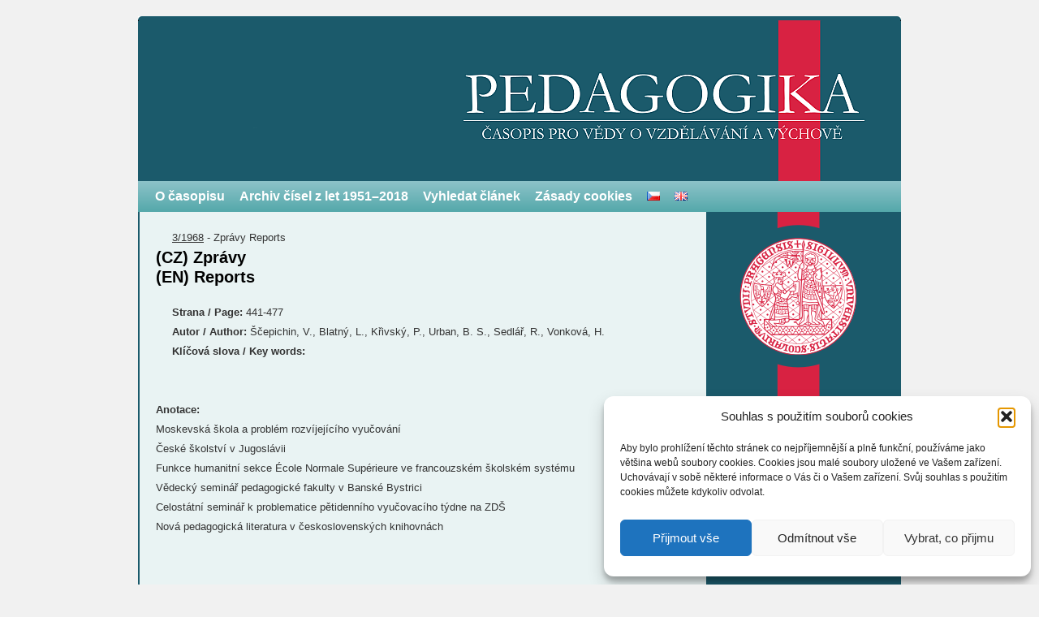

--- FILE ---
content_type: text/html; charset=UTF-8
request_url: https://pages.pedf.cuni.cz/pedagogika/wp-admin/admin-ajax.php
body_size: 177
content:
1279468.d71c41e7b93b8fbdc8499a9a33fcc8ea